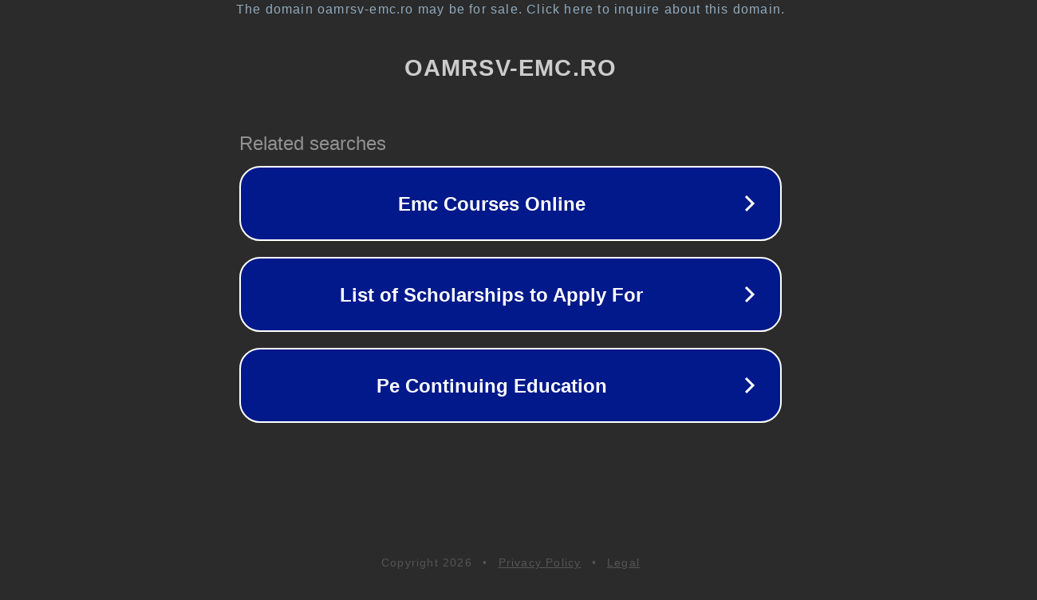

--- FILE ---
content_type: text/html; charset=utf-8
request_url: https://oamrsv-emc.ro/course/view.php?id=11
body_size: 1082
content:
<!doctype html>
<html data-adblockkey="MFwwDQYJKoZIhvcNAQEBBQADSwAwSAJBANDrp2lz7AOmADaN8tA50LsWcjLFyQFcb/P2Txc58oYOeILb3vBw7J6f4pamkAQVSQuqYsKx3YzdUHCvbVZvFUsCAwEAAQ==_ht7j6bBzrW9ng3tkgya6CMvAoK3SLgd2TYO5bXFgoCH++vl0zlJNcG0MsTW5mY98mztk9SmzauwJw3MZ4bqruA==" lang="en" style="background: #2B2B2B;">
<head>
    <meta charset="utf-8">
    <meta name="viewport" content="width=device-width, initial-scale=1">
    <link rel="icon" href="[data-uri]">
    <link rel="preconnect" href="https://www.google.com" crossorigin>
</head>
<body>
<div id="target" style="opacity: 0"></div>
<script>window.park = "eyJ1dWlkIjoiZGExN2QyZDctNjhmZS00MWFmLWJlMWItMGMwZjI3MzQ0NjMzIiwicGFnZV90aW1lIjoxNzY4NTY3NjMxLCJwYWdlX3VybCI6Imh0dHBzOi8vb2FtcnN2LWVtYy5yby9jb3Vyc2Uvdmlldy5waHA/aWQ9MTEiLCJwYWdlX21ldGhvZCI6IkdFVCIsInBhZ2VfcmVxdWVzdCI6eyJpZCI6IjExIn0sInBhZ2VfaGVhZGVycyI6e30sImhvc3QiOiJvYW1yc3YtZW1jLnJvIiwiaXAiOiIxOC4yMTkuNzguMjExIn0K";</script>
<script src="/bBdWnhrEY.js"></script>
</body>
</html>
